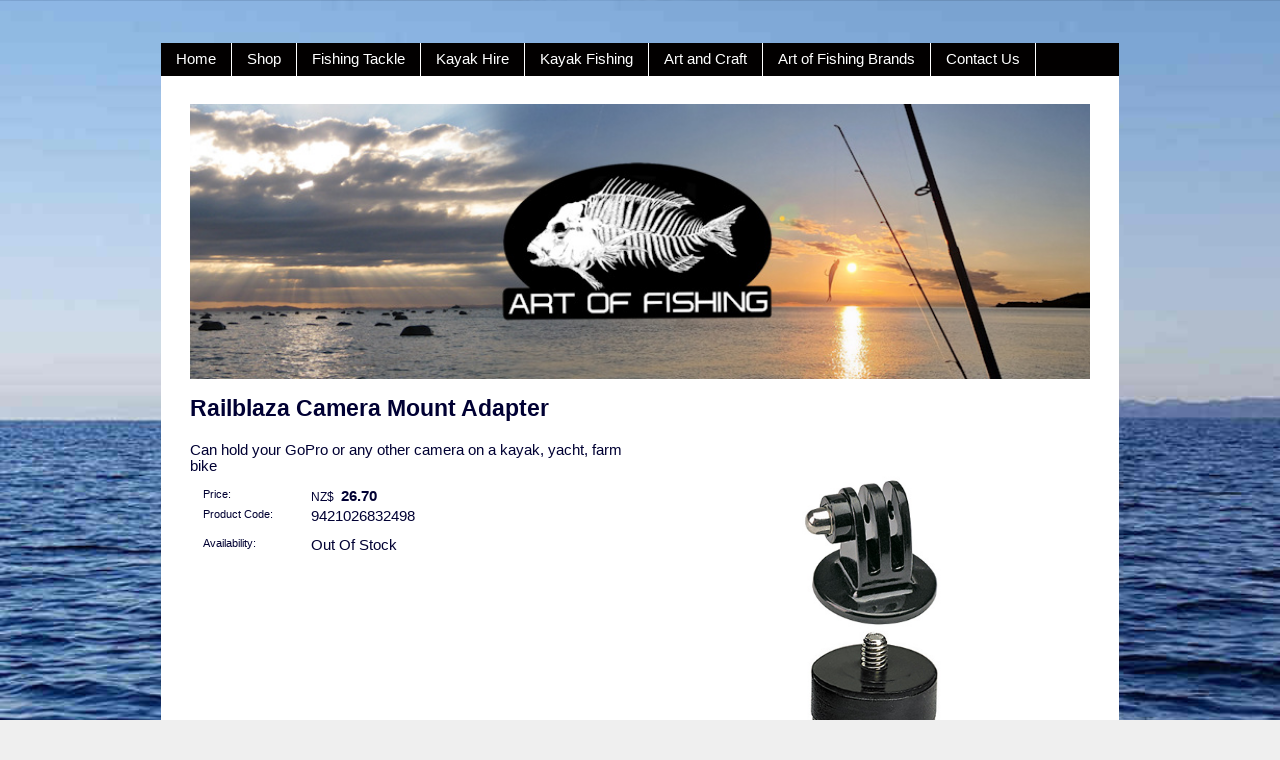

--- FILE ---
content_type: text/html;charset=UTF-8
request_url: https://www.kayakadventures.co.nz/product/3642218
body_size: 7418
content:













<!DOCTYPE html PUBLIC "-//W3C//DTD XHTML 1.0 Transitional//EN" "https://www.w3.org/TR/xhtml1/DTD/xhtml1-transitional.dtd"> 
		
		

		<html lang="en">

<head>
<title>Railblaza Camera Mount Adapter - Coromandel Fish and Kayak</title>

	

	  
	  



<meta name="Description" content="Perfect for mounting cameras, kayak fishing specialists" />

	<meta name="Keywords" content="camera Railblaza hold GoPro kayak yacht farm bike Mounts Mount Adapter 9421026832498" />


	<meta http-equiv="Content-Type" content="text/html; charset=utf-8" />
	<meta name="generator" content="CMS Tool www.cms-tool.net" />
	<meta name="viewport" content="width=device-width, initial-scale=1">
	
		
		
	
	
	<link rel="canonical" href="https://www.artoffishing.nz/product/3642218" />











<link rel="preload" as="style" href="/uploads/js/cmscommon_core.css?ver=1764793977451"/><link type="text/css" rel="stylesheet" media="all" href="/uploads/js/cmscommon_core.css?ver=1764793977451"/>
	<link rel="preload" as="style" href="/uploads/js/cmscommon_core_mobile.css?ver=1760409706268"/><link type="text/css" rel="stylesheet" media="screen and (max-width: 640px)" href="/uploads/js/cmscommon_core_mobile.css?ver=1760409706268"/>

 	<link rel="preload" as="style" href="/uploads/js/cmscommon_ecommerce.css?ver=1759884157832"/><link type="text/css" rel="stylesheet" media="all" href="/uploads/js/cmscommon_ecommerce.css?ver=1759884157832"/>


 



<style>body {background-color:#efefef ;}
body {background-image:url(/images/kayak_website_backgr8.jpg);}
body,
.cmsDefaultTextLogo a,
.cmsDefaultTextLogo a:link,
.copyright, a.copyright, .copyright a,
a.copyright:link {color:#000033 ;}
body.cmsPopup {background-color:white ;background-image:none;padding:2%;box-sizing:border-box;}
body.cmsPopup {background-color:white ;}
.cmsDefaultTextLogo a, .cmsDefaultTextLogo a:link {color:#000033 ;}
.btn.btn-primary, .btn-primary {background-color:;}
.btn.btn-primary, .btn-primary {color:white ;}
body {margin:0px;padding:0px;}
h1 {font-size:160%;}
h2 {font-size:140%;}
h3 {font-size:120%;}
.container {border:1px solid transparent;border-color:;}
.logoAndBanner {background-color:;}
.menuContainer {background-color:#020000 ;}
#content {padding:3%;background-color:rgba(255,255,255,0.6);background-color:white ;}
#footer {padding:3%;text-align:3%;}
.logo {text-align:center;}
.cmsDefaultTextLogo {margin:0;padding:5%;text-align:center;width:100%;display:block;font-size:160%;box-sizing:border-box;}
@media (min-width:750px){.cmsDefaultTextLogo {font-size:250%;}
}
body{background-size:100% !important;}
body {font-family:Verdana, Geneva, URW Gothic L, sans-serif ;font-size:11pt ;}
#menu {background-color:#333 ;background-color:#020000 ;}
#menu {line-height:230%;padding:0px;margin:0px;}
#menu ul {padding:0;margin:0;list-style-type:none;}
#menu a {color:white;padding:0 15px;text-decoration:none;display:block;border-right:1px solid white;}
#menu li>a:hover, #menu li:hover>a, #menu>a:visited:hover {color:white;background-color:#333333;}
#menu li ul {background-color:white;position:absolute;width:200px;padding-top:1px;display:none;}
@media (min-width:600px)AND (min-device-width:600px){#menu li {display:inline-block;position:relative;}
#menu li ul ul {margin:-1.5em 0 0 200px;}
#menu li:hover ul ul, #menu li:hover ul ul ul, #menu li.sfhover ul ul, #menu li.sfhover ul ul ul {display:none;}
#menu li:hover ul, #menu li li:hover ul, #menu li li li:hover ul, #menu li.sfhover ul, #menu li li.sfhover ul, #menu li li li.sfhover ul {display:block;}
#menu li li {position:relative;display:block;width:100%;}
#menu li li a {display:block;color:#000;background-color:#CCC;padding:1px 5px 1px 5px;border-bottom:1px solid white;text-align:left;}
#menu li li a:hover, #menu li li a:visited:hover {color:#333;background-color:#999;}
}
.show-menu {text-decoration:none;color:#fff;background-color:#333 ;background-color:#020000 ;border-bottom:1px solid white;text-align:center;padding:10px 0;display:none;}
input#show-menu[type=checkbox]{display:none;}
@media (max-width:600px), (max-device-width:600px){#menu {display:none;}
.show-menu {display:block;}
#menu a {border-bottom:1px solid white;border-right:0;}
}
input#show-menu[type=checkbox]:checked + #menu{display:block !important ;}
body {background-repeat:repeat-y;background-size:contain;}
H1,H2,H3 {color:#000033 ;}
A {color:#000370 ;}
BODY {font-family:Verdana, Geneva, URW Gothic L, sans-serif ;}
.formDIVColour {background-color:#EEEEEE ;border:3px solid #EEEEEE ;padding:1%;}
.formDIVColour {border:1px solid #EEEEEE ;padding:1%;}</style>



 




 


  

	
	
	<link rel="preload" as="script" href="//code.jquery.com/jquery-3.6.0.min.js"/>
	

	 
	<link rel="preload" as="script" href="/uploads/js/cmscommon_colorbox.js?ver=1678842460243"/>
		<link rel="preload" as="script" href="/uploads/js/cmscommon_core.js?ver=1765853974126"/>
		<link rel="preload" as="script" href="/uploads/js/cmscommon_clientside.js?ver=1754960540272"/>

	

	

	

	<!-- fb -->
	
	

	<link rel="preload" as="script" href="/_scripts.js?ver=1661465318590"/>


	
	
	
	
<meta property="product:url" content="https://www.artoffishing.nz/product/3642218" /> 

			

			<meta property="og:url" content="https://www.artoffishing.nz/product/3642218"/>	                                                                  
			
			
				
			
			<meta property="og:type" content="product.item" />
			<meta property="og:title" content="Railblaza Camera Mount Adapter"/>

			<meta property="og:site_name" content="Art Of Fishing Limited"/>
			<meta property="og:image" content="https://www.artoffishing.nz/images/621503/pid3642218/camera_mount_adapter.jpg"/>

			<meta property="product:price:amount" content="26.70"/>
				<meta property="product:price:currency" content="NZD"/>

			<meta property="og:description" content="Can hold your GoPro or any other camera on a kayak, yacht, farm bike"/>
			<meta property="product:sku" content="9421026832498" /> 
				<meta property="product:retailer_item_id" content="9421026832498" />
			

			<meta property="product:availability" content="oos" />
			
			
			<meta property="product:condition" content="new" />
</head>













<body id="pageid621503" class="wgtid251 cmsTemplateA productViewBody productViewBodyB inCategory273049   productHasNoVariations  productHasNoOptions  AvailabilityOutOfStock OutOfStock  cmsPublicViewer" data-uid="131662" data-cid="131662" data-page="621503" data-pid="3642218" data-categoryid="0">



<div id=cmsBrowserTopFixed>
	<div id="cmsBrowserHeaderTools" class="cmsEditableTemplate cmsEditableWidgetsArea " >
	
	</div>  





	</div>
	
	
	

	<div class=cmsOuterContainer id="cmsTemplateOuterContainer" chunk="wgtdata/_templateA.html">

	<div class="is-wrapper"><div class="is-section is-box is-section-auto">
<div class="is-boxes">
<div class="is-box-centered ">
<div class="is-container is-builder" style="max-width: 960px;" id="headerContainer"><div class="cmsEditableText" id="ws_template_header" chunk="/header.html"></div></div></div></div></div>

<div class="is-section is-box is-section-auto">
<div class="is-boxes">
<div class="is-box-centered ">
<div class="is-container is-builder container" style="max-width: 960px; padding: 0px; margin-top: 2%;" id="contentareab8H2S"><div class="logoAndBanner">
  <div class="logo"></div>
  <div class="banner"><br></div>
</div>
<div class="menuContainer">
  <label for="show-menu" class="show-menu">Menu</label>
  <input type="checkbox" id="show-menu" role="button">
  <div id=menu class=menu><ul id=nav class="nav navbar-nav"><li id="mbtn621500"><a accesskey="1" href="/">Home</a></li><li id="mbtn621503" class="menuliactive"><a href="/store.html" class="menuactive">Shop</a><ul class="catsubmenu dropdown-menu"><li id="catm242054" class="hassubmenu"><a href="/category/www.artoffishing.nz/fishingtackle/">Tackle, Lures & Bait</a><ul class="submenu"><li id="catm242072"><a href="/category/www.artoffishing.nz/fishingreels/">Fishing Reels</a></li><li id="catm242071"><a href="/category/www.artoffishing.nz/fishingrods/">Fishing Rods</a></li><li id="catm242073"><a href="/category/www.artoffishing.nz/rodreelcombos/">Rod/Reel Combo Deals</a></li><li id="catm242070"><a href="/category/www.artoffishing.nz/fishingtools/">Fishing Tools</a></li><li id="catm242068"><a href="/category/www.artoffishing.nz/hardbodylures/">Hard Body Lures</a></li><li id="catm242066"><a href="/category/www.artoffishing.nz/metaljigs/">Metal Jigs</a></li><li id="catm242065"><a href="/category/www.artoffishing.nz/softbaitssoftplastics/">Softbaits/Soft Plastics</a></li><li id="catm242067"><a href="/category/www.artoffishing.nz/squidjigs/">Squid Jigs</a></li><li id="catm242069"><a href="/category/www.artoffishing.nz/terminaltackle/">Terminal Tackle</a></li><li id="catm244392"><a href="/category/www.artoffishing.nz/lureandsoftbaitscents/">Lure and Softbait Scents</a></li><li id="catm248971"><a href="/category/248971">Bait, Burley and Ice</a></li></ul></li><li id="catm242055" class="hassubmenu"><a href="/category/www.artoffishing.nz/kayakaccessories/">Kayak  & Fishing Accessories</a><ul class="submenu"><li id="catm242082"><a href="/category/www.artoffishing.nz/anchorsystems/">Anchor Systems</a></li><li id="catm242085"><a href="/category/www.artoffishing.nz/chandlery/">Chandlery</a></li><li id="catm242086"><a href="/category/www.artoffishing.nz/drybags/">Dry Bags</a></li><li id="catm242200"><a href="/category/www.artoffishing.nz/electrical/">Electrical</a></li><li id="catm242084"><a href="/category/www.artoffishing.nz/fishfindercovers/">Fish Finder Covers</a></li><li id="catm242174"><a href="/category/www.artoffishing.nz/fishhandling/">Fish Handling</a></li><li id="catm242087"><a href="/category/www.artoffishing.nz/hatchesandlids/">Hatches and Lids</a></li><li id="catm242083"><a href="/category/www.artoffishing.nz/insulatedbags/">Insulated Bags</a></li><li id="catm242088"><a href="/category/www.artoffishing.nz/kayakparts/">Kayak Parts</a></li><li id="catm242089"><a href="/category/www.artoffishing.nz/knives/">Knives</a></li><li id="catm242090"><a href="/category/www.artoffishing.nz/leashesandtethers/">Leashes and Tethers</a></li><li id="catm242091"><a href="/category/www.artoffishing.nz/lifejackets/">Lifejackets</a></li><li id="catm242092"><a href="/category/www.artoffishing.nz/maintenance/">Maintenance</a></li><li id="catm242081"><a href="/category/www.artoffishing.nz/mountsandfittings/">Mounts and Fittings</a></li><li id="catm242093"><a href="/category/www.artoffishing.nz/paddles/">Paddles</a></li><li id="catm242094"><a href="/category/www.artoffishing.nz/rodholders/">Rod Holders</a></li><li id="catm242095"><a href="/category/www.artoffishing.nz/safetygear/">Safety Gear</a></li><li id="catm242096"><a href="/category/www.artoffishing.nz/seats/">Seats</a></li><li id="catm242097"><a href="/category/www.artoffishing.nz/storage/">Storage</a></li><li id="catm242098"><a href="/category/www.artoffishing.nz/transportation/">Transportation</a></li></ul></li><li id="catm242057" class="hassubmenu"><a href="/category/www.artoffishing.nz/watersportclothing/">Watersport Clothing</a><ul class="submenu"><li id="catm242118"><a href="/category/www.artoffishing.nz/footwear/">Footwear</a></li><li id="catm242117"><a href="/category/www.artoffishing.nz/gloves/">Gloves</a></li><li id="catm242119"><a href="/category/www.artoffishing.nz/headwear/">Headwear</a></li><li id="catm242116"><a href="/category/www.artoffishing.nz/pants/">Pants</a></li><li id="catm243905"><a href="/category/www.artoffishing.nz/personalflotationdevice/">Personal Flotation Device (PFD)</a></li><li id="catm242115"><a href="/category/www.artoffishing.nz/tops/">Tops</a></li></ul></li><li id="catm242062" class="hassubmenu"><a href="/category/www.artoffishing.nz/shopbybrand/">Shop by brand</a><ul class="submenu"><li id="catm242165"><a href="/category/www.artoffishing.nz/abugarcia/">Abu Garcia</a></li><li id="catm242166"><a href="/category/www.artoffishing.nz/berkley/">Berkley</a></li><li id="catm242167"><a href="/category/www.artoffishing.nz/daiwa/">Daiwa</a></li><li id="catm243910"><a href="/category/www.artoffishing.nz/gamakatsu/">Gamakatsu</a></li><li id="catm242168"><a href="/category/www.artoffishing.nz/humminbird/">Humminbird</a></li><li id="catm244166"><a href="/category/www.artoffishing.nz/jarviswalker/">Jarvis Walker</a></li><li id="catm242059"><a href="/category/www.artoffishing.nz/jbscraft/">JB's Craft</a></li><li id="catm242172"><a href="/category/www.artoffishing.nz/jigstar/">Jigstar</a></li><li id="catm244246"><a href="/category/www.artoffishing.nz/maxel/">Maxel</a></li><li id="catm244250"><a href="/category/www.artoffishing.nz/mustard/">Mustad</a></li><li id="catm244254"><a href="/category/www.artoffishing.nz/oceankayak/">Ocean Kayak</a></li><li id="catm242171"><a href="/category/www.artoffishing.nz/okuma/">Okuma</a></li><li id="catm244252"><a href="/category/www.artoffishing.nz/oldtownkayak/">Old Town Kayak</a></li><li id="catm242169"><a href="/category/www.artoffishing.nz/penn/">Penn</a></li><li id="catm242170"><a href="/category/www.artoffishing.nz/railblaza/">Railblaza</a></li><li id="catm244455"><a href="/category/www.artoffishing.nz/robfortsartxtreme/">Rob Forts Art Xtreme</a></li><li id="catm242361"><a href="/category/www.artoffishing.nz/robfortseries/">Rob Fort Series</a></li><li id="catm244408"><a href="/category/www.artoffishing.nz/saltattack/">Salt Attack</a></li><li id="catm244410"><a href="/category/www.artoffishing.nz/savage/">Savage</a></li><li id="catm273062"><a href="/category/273062">Scenic Coast Bait</a></li><li id="catm244409"><a href="/category/www.artoffishing.nz/sharkskin/">Sharkskin</a></li><li id="catm242173"><a href="/category/www.artoffishing.nz/zest/">Zest</a></li></ul></li><li id="catm242064" class="hassubmenu"><a href="/category/www.artoffishing.nz/artandcraft/">Art and Craft</a><ul class="submenu"><li id="catm242125"><a href="/category/www.artoffishing.nz/crafts/">Crafts</a></li><li id="catm242058"><a href="/category/www.artoffishing.nz/fishartclothing/">Fish Art Clothing</a></li><li id="catm242060"><a href="/category/www.artoffishing.nz/fishartprints/">Fish Art Prints</a></li><li id="catm242061"><a href="/category/www.artoffishing.nz/fishartsculptures/">Fish Sculptures</a></li><li id="catm242124"><a href="/category/www.artoffishing.nz/macramepotplanthangers/">Macrame Pot Plant Hangers</a></li><li id="catm244537"><a href="/category/www.artoffishing.nz/macraweavewovenwallhangings/">Macraweave & Wall Hangings</a></li><li id="catm242123"><a href="/category/www.artoffishing.nz/mosaicart/">Mosaic Art</a></li></ul></li><li id="catm265917"><a href="/category/265917">Special Deals</a></li><li id="catm242063"><a href="/category/www.artoffishing.nz/giftvouchers/">Gift Vouchers</a></li><li id="catm242056" class="hassubmenu"><a href="/category/www.artoffishing.nz/fishfinders/">Fish Finders</a><ul class="submenu"><li id="catm242100"><a href="/category/www.artoffishing.nz/humminbirdaccessories/">Humminbird Accessories</a></li><li id="catm242101"><a href="/category/www.artoffishing.nz/fishfinderaccessories/">Fish Finder Accessories</a></li></ul></li></ul></li><li id="mbtn624010"><a href="/fishing-tackle">Fishing Tackle</a></li><li id="mbtn624008" class="dropdown hasubmenu"><a data-toggle="dropdown" href="/kayak-hire" class="dropdown-toggle">Kayak Hire</a><ul class="submenu dropdown-menu"><li id="mbtn624202"><a href="/fishing-kayak-hire">Fishing Kayak Hire</a></li><li id="mbtn624200"><a href="/play-kayak-hire">Play Kayak Hire</a></li><li id="mbtn624201"><a href="/touring-kayak-hire">Touring Kayak Hire</a></li></ul></li><li id="mbtn624009"><a href="/kayak-fishing">Kayak Fishing</a></li><li id="mbtn624131"><a href="/page/624131">Art and Craft</a></li><li id="mbtn654312"><a href="/art-of-fishing-brands">Art of Fishing Brands</a></li><li id="mbtn621501"><a accesskey="9" href="/contact.html">Contact Us</a></li></ul></div>
</div>
<div id="content"><div id="cmsBannerContainer"  class="captionType ">
<div id="cmsBannerSlideDiv" class="cmsEditableTemplate anim_fade cmsSlideShowInitAnimation" data-animation-type="fade" data-slideshow-speed="2000" data-transition-speed="2000">

<a href="/" title=""><img src="/images/aof_banner_main1.jpg" border="0" class="banner" hspace="0" vspace="0" id="cmsBannerSlideImg"/></a>
		
		
		
		
		




</div>

</div>


<div id="cmsPageHeaderTopTools" class="cmsEditableTemplate cmsEditableWidgetsArea " >
	
	</div>  







<h1>Railblaza Camera Mount Adapter</h1>
				<div id="cmsPageHeaderToolsBelowHeading" class="cmsEditableTemplate cmsEditableWidgetsArea cmsUsualWidth" >
	
	</div>
		
		


		
		<div id="cmsPageContainer" pageid="621503" headingid="cmsProductHeading">

		
		
		 
		

		

		<div id="ContentCMS" accesskey="[" class="cmsUsualWidth ">


		


		<div class=productViewShoppingBasketInHeader>
		





<p align=right id=wgtSoftCart basketItemCount="0"></p>
	
<iframe NAME=buyiframe width=0 height=0 style="visibility:hidden"></iframe>







		</div>





		
		



		 
		

		 
		





		


		<div itemscope itemtype="http://schema.org/Product" class="productItemScope productVariantChangeWrapper" data-pid="3642218" id="Product3642218">

			<meta itemprop="name" content="Railblaza Camera Mount Adapter" />
		    <meta itemprop="image" content="https://www.artoffishing.nz/images/621503/pid3642218/camera_mount_adapter.jpg" />
			<meta itemprop="description" content="Can hold your GoPro or any other camera on a kayak, yacht, farm bike" />

			<meta  itemprop="sku" content="9421026832498" />
			
		    <div itemprop="brand" itemscope itemtype="https://schema.org/Brand">
				<meta itemprop="name" content="Art Of Fishing Limited" />
			</div>
			<meta  itemprop="mpn" content="9421026832498" />

			<meta  itemprop="category" content="Railblaza Mounts" />

		 	<div itemprop="offers" itemscope itemtype="https://schema.org/Offer" >

					<meta itemprop="price" content="26.70" />
					<meta itemprop="priceCurrency" content="NZD" />
					<meta itemprop="priceValidUntil" content="2026-03-25" />
					<meta itemprop="url" content="https://www.artoffishing.nz/product/3642218" />

			        <link itemprop="itemCondition" href="https://schema.org/NewCondition" />
					
					<link itemprop="availability" href="https://schema.org/OutOfStock" />		
									
					
			    </div>
	
			


			



<div id="cmsProductSummary" class="cmsEditablePopup cmsProductSummary productSummaryHeader">

		<div class="imageAlignmentBlock rightAlignedImageBlock"><div class="zoomedphoto ">
			<a class="colorbox jqzoom_view" rel="colorbox" href="/images/621503/pid3642218/camera_mount_adapter.jpg" title="Railblaza Camera Mount Adapter"><img src="/images/621503/pid3642218/camera_mount_adapter.jpg" border="0" alt="Railblaza Camera Mount Adapter" class="img_product_view galleryView320" hspace="0" vspace="0" itemprop="image"/></a>
		</div></div>


			<div class=productSummaryLeftAlignedBlock>
				<div class=productHeaderSummaryText  itemprop="description">Can hold your GoPro or any other camera on a kayak, yacht, farm bike</div>
				
<a name="buy"></a>

<div class="formDIV productPriceTableDetailedWrapper">
<div class="productPriceTableDetailed cmsFormElements" data-image="/images/621503/pid3642218/camera_mount_adapter.jpg" >


	


	<div class="cmsFormElement productPrice"><div class="cmsFormPrompt productPricePrompt">Price:</div><div class="cmsFormData productPricePrice"><small class=ccySymbol>NZ$</small> <b class=value>26.70</b></div></div>

	


	

	

	
	
	

	

	
	   

	
		
		


	
	
	
	
	
	


	<div class="cmsFormElement cmsFormElementCode"><div class=cmsFormPrompt><label class="productcode">Product Code:</label></div><div class=cmsFormData itemprop="sku">9421026832498</div></div>

		


	



<IFRAME NAME=buyiframe width=0 height=0 style="visibility:hidden"></iframe>




	
	
<!-- p_stock_display = NONE +   -->


	  	

	<div class=cmsFormElement><div class=cmsFormPrompt><label>Availability:</label></div>
			<div class=cmsFormData><span class="outofstock">Out Of Stock</span></div></div>


	



	


	


	






	


</div>
</div>




			</div>
		
		
		

		

		

		



		
		
		
		
		
		
		
		
		
		
		
		
		<div style="clear:both"></div>


		  




	</div>

			


			

			
			
			


		  
			


			

 
			
			
			


			<div style="clear:both"></div>


			
 
























 


 













  




 





	



  

 









                      



<div id="product-moreinfo" class="productTabs productTabsHorizontal">
			<ul id="productTabUL"><li class="productTabLI"><a class="productTabAactive productTabActive" id="prd_info" href="#nogo">Information</a></li> 
		<li class="productTabLI"><a class="" id="prd_features" href="#nogo">Features</a></li> 
		<li class="productTabLI"><a class="" id="prd_specifications" href="#nogo">Specifications</a></li></ul>
			<div class="productTabContent  productTabContentActive" id="prd_info_div">
			<h3 class="printTabHeading" style="display:none">Information</h3>
			
			<p><span>With RAILBLAZA you can hold your GoPro or any other camera on a kayak, yacht, farm bike, rail or many other surfaces.</span></p>
						
		</div>
		<div class="productTabContent  " id="prd_features_div">
			<h3 class="printTabHeading" style="display:none">Features</h3>
			
			<p>The Camera mount adaptor will fit all cameras with a &#188; 20 thread insert allowing them to become StarPort compatible.</p>
<p>Then to mount it on almost any surface just add the correct RAILBLAZA mount.</p>
<p>Also includes GoPro style tripod adaptor. Will hold SLR, Contour, Garmin, Sony, Panasonic, HedCam, GoPro, and most action cameras on the market.</p>
						
		</div>
		<div class="productTabContent   " id="prd_specifications_div">
			<h3 class="printTabHeading" style="display:none">Specifications</h3>
			
			<p style="display: inline !important;"><span rel="font-size: 16px;" data-verified="redactor" data-redactor-tag="span" data-redactor-style="font-size: 16px;">Construction Materials<br /></span></p>
<ul>
<li><span style="font-size: 11pt;">Adaptor &#8211; UV stabilised fibreglass reinforced nylon plastic</span></li>
<li><span style="font-size: 11pt;">Flexible washer &#8211; EPDM rubber</span></li>
<li><span style="font-size: 11pt;">GoPro adaptor &#8211; UV stabilised ABS plastic &amp; stainless steel</span></li>
<li><span style="font-size: 11pt;">Stainless steel fasteners</span></li>
</ul>
						
		</div>
		</div>
		<!-- end product-moreinfo -->
		
		




			





			
				
		</div><!-- end item scope -->

		

				
		


		
		
		  





		<p class=cmsViewProductPageContinueLinks>
			<a class=cmsViewCartOnProductView href="/page/621503/shopping/cart/shopping-cart.html">View your shopping basket</a> 
			<span class=browseOtherItems>or <a href="/store.html">Browse other items</a>.</span>
			</p>



		
		



		
		 
		

		


		

		

		




		

</div><!-- End ContentCMS-->



</div><!-- End cmsPageContainer-->





<div id="cmsPageFooterTools" class="cmsEditableTemplate cmsEditableWidgetsArea cmsUsualWidth" >
	
	</div>  



















 
  
</div></div></div></div></div>

<div class="is-section is-box is-section-auto">
<div class="is-boxes">
<div class="is-box-centered ">
<div class="is-container is-builder" style="max-width: 960px;" id="featuredProductsContainer">
</div></div></div></div>

<div class="is-section is-box is-section-auto">
<div class="is-boxes">
<div class="is-box-centered ">
<div class="is-container is-builder" style="max-width: 960px;" id="footer">
<div class="cmsEditableText" id="ws_template_footer" chunk="/footer.html"><p></p>
<table align="left" style="width: 100%;">
<tbody>
<tr>
<td valign="top" width="25%">
<p><span style="color: #ffff99;"><strong>Important Links</strong></span></p>
<p><span style="color: #ffff99;"><a href="/terms.html" target="_popup" class="bigColorBoxIframe  bigColorBoxIframe"><span style="color: #ffff99;">Terms and Conditions</span></a></span></p>
<p><span style="color: #ffff99;"><a href="/shipping-and-returns" target="_popup" class="bigColorBoxIframe  bigColorBoxIframe"><span style="color: #ffff99;">Shipping and Returns</span></a></span></p>
<p><span style="color: #ffff99;"><a href="/privacy-policy" target="_popup" class="bigColorBoxIframe  bigColorBoxIframe"><span style="color: #ffff99;">Privacy Policy</span></a></span></p>
</td>
<td valign="top" width="25%">
<p><span style="color: #ffff99;"><strong>Links</strong></span></p>
<p><span style="color: #ffff99;"><strong></strong><a href="/store.html" target="_popup" class="bigColorBoxIframe  bigColorBoxIframe"><span style="color: #ffff99;">Shop</span></a></span></p>
<p><a href="/page/627195" target="_popup" class="bigColorBoxIframe  bigColorBoxIframe"><span style="color: #ffff99;">How to info and videos</span></a><a href="/page/627195" target="_popup" class="bigColorBoxIframe  bigColorBoxIframe"><span style="color: #000080;"><br /></span></a></p>
<p><span style="color: #ffff99;"><a href="/subscribe.html" target="_popupSmall" class="colorboxIframe600x500 colorboxIframe600x500"><span style="color: #ffff99;">Subscribe</span></a></span></p>
</td>
<td valign="top" width="25%">
<p><span style="color: #ffff99;">Company</span></p>
<p><span style="color: #ffff99;"><a href="/about-us" target="_popup" class="bigColorBoxIframe  bigColorBoxIframe"><span style="color: #ffff99;">About Us</span></a></span></p>
<p><span style="color: #ffff99;"><a href="/contact.html" target="_popup" class="bigColorBoxIframe  bigColorBoxIframe"><span style="color: #ffff99;">Contact Us</span></a></span></p>
</td>
<td valign="top" width="25%"><span style="color: #000080;">&#160;<img src="/images/621500/visa-and-mastercard-logos.png" border="0" hspace="5" vspace="5" /></span></td>
</tr>
</tbody>
</table>
<p></p>
<p></p>
<p></p>
<p style="text-align: center;"><span style="color: #ffff99;">Proudly New Zealand owned and operated since 2007</span></p></div>



<table width="100%">
	<tr>
		<td align="center">	

			<p align="center">
				<small class="copyright">
					&copy; Copyright <a class="copyright" target="_top" href="https://www.artoffishing.nz" style="text-decoration:none;">Art Of Fishing Limited</a><br />
					Coromandel, 
					 
					New Zealand 
				</small>
			</p>
		</td>
	</tr>
</table>




</div></div></div></div>

</div>
	 
		



		</div><!-- cms outer wrap -->


		

		



		
		
		<div id=cmsBrowserBottomFixed>
			<div id="cmsBrowserFooterTools" class="cmsEditableTemplate cmsEditableWidgetsArea " >
	
	</div>  





		</div>
			
			
				
				

						
	<script type="text/javascript">var dynamicURL='/product/3642218';var cid=131662;var page=621503;</script><script type="text/javascript" src="//code.jquery.com/jquery-3.6.0.min.js"></script><script type="text/javascript" src="/uploads/js/cmscommon_colorbox.js?ver=1678842460243"></script><script type="text/javascript" src="/uploads/js/cmscommon_core.js?ver=1765853974126"></script><script type="text/javascript" src="/uploads/js/cmscommon_clientside.js?ver=1754960540272"></script><script type="text/javascript" src="/_scripts.js?ver=1661465318590"></script><script language="JavaScript1.1">
				var banimgs =new Array(); 
				banimgs[banimgs.length]=['/images/banneranim/web_banner_main4.jpg','','','',''];banimgs[banimgs.length]=['/images/banneranim/aof_banner_main3.jpg','','','',''];banimgs[banimgs.length]=['/images/banneranim/aof_banner_main5.jpg','','','',''];
				
				
				banimgs.unshift(['/images/aof_banner_main1.jpg','','','_self','']);  

				//setTimeout(function(){ cmsSlideShow('cmsBannerSlideDiv',2000,banimgs,'fade',2000); },1500); 
			</script><script>
			updateWgtCart('',0);
		</script><script>
			jQuery('.productTabLI a').click(function(e){
				e.preventDefault();
				jQuery('.productTabContent').css('display', 'none');
				jQuery('.productTabLI a').removeClass('productTabAactive');
				jQuery(this).addClass('productTabAactive');
				var tabID = jQuery(this).attr('id');
				jQuery('#'+tabID+'_div').css('display', 'block');
			});
		</script><script type="application/ld+json" class="cmsSchemaGraph">
{"offers":{"seller":{"@id":"https://www.artoffishing.nz#organization"},"priceValidUntil":"2026-12-25T17:35:10+1300","priceCurrency":"NZD","@type":"Offer","price":"26.70","availability":"https://schema.org/SoldOut","url":"https://www.artoffishing.nz/product/3642218","itemCondition":"https://schema.org/NewCondition"},"image":"https://www.artoffishing.nz/images/621503/pid3642218/camera_mount_adapter.jpg","@type":"Product","name":"Railblaza Camera Mount Adapter","description":"Can hold your GoPro or any other camera on a kayak, yacht, farm bike","mpn":"9421026832498","sku":"9421026832498","@context":"https://schema.org","brand":{"@type":"Brand","name":"Art Of Fishing Limited"},"url":"https://www.artoffishing.nz/product/3642218"}
</script>
<link type="text/css" rel="stylesheet" href="/uploads/shared/js/cmscommon_contentbox_advanced.css"  media="all" />
<link type="text/css" rel="stylesheet" href="/uploads/shared/js/cmscommon_slideshow.css"  media="all" />
<script type="text/javascript" defer async src="/uploads/shared/js/cmscommon_slideshow.js"></script>
</body>
	</html>


<!--r21,u4228015,c131662,p621503,w251,t65264,m903,s201-->


 

--- FILE ---
content_type: text/css
request_url: https://www.kayakadventures.co.nz/uploads/shared/js/cmscommon_slideshow.css
body_size: 6793
content:
/*

Slideshow / Banner / Slick Styling

*/


.cycle-overlay, .cmsBannerCaptionInner {
	z-index: 600; background: rgba(0,0,0,0.3); color: white; padding: 15px;
}
.cycle-overlay {   position: absolute; bottom: 0; width: 100%;  }
.cycle-pager{ display:none; }

#cmsCycle2 { 	overflow: hidden; }

#cmsCycle2 > img {     width: 100%; display: block; padding: 0;  }
#cmsCycle2 > img:nth-child(n+2) { display:none; }

/* in case script does not load */
/*.
cycle-slideshow img:first-child {    position: static; z-index: 100;}
*/
.cb-slider ul.cmsDivSlider.slick-slider {
    margin: 0;
    padding:0;
}
.cmsDivSlider {
	position: relative;
	overflow: hidden;
	padding:0;
}
.cmsDivSlider .row { display:flex; width: 100%; margin: 0; }
.cmsDivSlider > li:nth-of-type(n+2) {display:none;}
.cmsDivSlider > li.cycle-slide
{
	background-color: inherit;
	width: 100%;
	bottom:0;
    display: flex !important;
    align-items: center;
}

.cmsDivSlider .row .column > img,
.cmsDivSlider .row .column > a > img,
.cmsDivSlider .column > figure,
.animatedSlidePlaceholder .row .column > img,
.animatedSlidePlaceholder .row .column > a > img,
.animatedSlidePlaceholder .column > figure {
	margin: 0;
	flex-shrink: 0;
}

.cmsDivSlider .row .column.flow-opposite {  order: 1; }
#productImagesSlider{margin-top:0;margin-bottom:0;}

#cmsBannerSlideDiv img { width: 100%; }
#cmsBannerSlideContainer, #cmsBannerContainer,
.animatedSlideWrapOuter {   position:relative; overflow:hidden; margin:0; padding:0; }
#cmsBannerOverlay{bottom:0;z-index: 100;}
#cmsBannerOverlay,
.animatedSlideWrapInner { position:absolute; top:0; height: 100%; width: 100%; margin:0; padding:0;}
.animatedSlidePlaceholder { visibility:hidden; }
.animatedSlidePlaceholder .row { margin: 0; overflow: hidden; padding: 0; }
.animatedSlidePlaceholder .clearfix:before,
.animatedSlidePlaceholder .clearfix:after { display:none; content:none;}

.animatedSlideWrapInner ul { height: 100%;   list-style:none; margin:0; padding:0;  }
.animatedSlideWrapInner .slideViewFinder>li {display:block; margin:0; padding:0; list-style:none;  box-sizing: border-box; }
.animatedSlideWrapInner .slideViewFinder { position:absolute; height: 100%; width:100%;  margin:0; padding:0;  }

.animatedSlideWrapInner li ,
.animatedSlideWrapInner ul .cmsItem img,
.animatedSlideWrapInner ul img {  width: 100%; max-width:none; display:block;  }
.animatedSlidePlaceholder img{max-width:none;width:100%;display:block;}
.animatedSlideWrapInner li:gt(0) { display: none; }

.animatedSlideWrapOuter .sliderArrow {
	position : absolute;
	top : 45%;
	width : 20px;
	height : 20px;
	cursor: pointer;
}
.animatedSlideWrapOuter #sliderLeftArrow {
	left: 5%;
 	background : url(/uploads/js/slider/img/arrow-sprite.png);
	background-position : 0 0;
}
.animatedSlideWrapOuter  #sliderRightArrow {
	right: 5%;
 	background : url(/uploads/js/slider/img/arrow-sprite.png);
	background-position : 20px 0;
}

.animatedSlideWrapOuter #sliderLeftArrow:hover  {
	background-position : 0 21px;
}

.animatedSlideWrapOuter #sliderRightArrow:hover  {
	background-position : 20px 21px;
}


#slideNumbers {
		padding : 5px 8px 5px 8px;
		text-align : right;
		position : absolute;
		bottom : 0;
		right : 0;
		background : url(/uploads/slider/img/paging_bg2.png);
		color : #333;
		font-size : 13px;
}

#slideNumbers a.slideActive {
		font-weight : bold;
		border : 1px solid #555;
		border-radius : 3px;
		background: #f3f3f3;
		padding : 1px 3px 1px 3px;!important;
}

#slideNumbers a {
		padding : 2px 4px ;
		cursor : pointer;
		text-decoration : none;
		color : #333;
}

#slideNumbers a:hover {
		font-weight : bold;
}

.cmsBannerCaptionContainer { position: absolute; display:flex; font-size: 150%;    align-items: center;   /*v-align*/    justify-content: center; /*h-align */  }
#cmsBannerContainer.captionType .cmsBannerCaptionContainer { display: none;}
#cmsBannerContainer.captionTypeBottom .cmsBannerCaptionContainer {bottom: 0; width: 100%;  }
#cmsBannerContainer.captionTypeTop .cmsBannerCaptionContainer {top: 0; width: 100%;  }
#cmsBannerContainer.captionTypeLeft .cmsBannerCaptionContainer {left: 5%; width: 33%; bottom: 33%; min-height: 33%;}
#cmsBannerContainer.captionTypeRight .cmsBannerCaptionContainer {right: 5%; width: 33%; bottom: 33%;  min-height: 33%; }
#cmsBannerContainer.captionTypeCenter .cmsBannerCaptionContainer {left: 20%; width: 60%; top: 33%; min-height: 33%; }
#cmsBannerContainer.captionTypeUnder .cmsBannerCaptionContainer { position:relative; }
.cmsBannerCaptionInner {
	height: inherit;
	width: 100%;
	text-align: center;
	vertical-align: middle;
    display: flex;
    align-items: center;   /*v-align*/
    justify-content: center; /*h-align */
}
/* kill flex for gallery sliders, title above text...  */
.cmsGalleryPageSlider .cmsBannerCaptionInner { display: block; }
.cmsGalleryPageSlider .cmsBannerCaptionText { font-size: 70%; }
div.cmsBannerCaptionCTA { display:inline-block; margin: 10px ; padding: 5px 15px; font-size: 75%; }
.captionTypeBottom .cmsBannerCaptionInner>*,
.captionTypeTop .cmsBannerCaptionInner>* { display:inline-block; margin: 0 10px ; line-height: 150%; }

/*
Andrew Flex Banner Overlay Snippet Css
*/
#cmsBannerOverlay .flex.vcenter {display:flex;align-items:center;height:100%;padding:2% 5%;box-sizing:border-box;}

#cmsBannerContainer.captionTypeUnder .cmsBannerCaptionInner {
	background: none;
	color: inherit;
}



/*Andrew Code Widgets - Base Styling*/
/* Slider V3*/
/*mimic column.full*/
.cb-widget{
	padding-left:1rem;
	padding-right:1rem;
}
.cb-slider ul,.cb-grid ul{list-style:none;padding:0;width:100%;}
.cb-slider .accordianContent ul{list-style:initial;padding-inline-start: revert;}
.cb-slider .accordianContent ul.listUL{list-style:none;} /*prevent listul from picking up accordian ul*/

.cb-slider .list-style-default .cmsItem .cmsTitleAndText,
.cb-grid .list-style-default .cmsItem .cmsTitleAndText{width:100%;float:none;}

.cb-slider #divResizeHelper{display:none!important;}

.cb-slider li .cmsItem{	padding:1rem; }
.cb-slider .cmsItem .bloglistimage.floatRight,
.cb-slider .floatRight img{
	float:none;
	max-width:100%;
	margin-left:0;
	margin-right:0;
}
.cb-slider .slick-prev,.cb-slider .slick-next{display:none;}
.cb-slider .slick-dots { bottom:0; }
.cb-slider .slick-dots li { border: 1px solid #999; }
.is-light-text .cb-slider .slick-dots li { border: 1px solid #fff; }
.is-dark-text .cb-slider .slick-dots li { border: 1px solid #000; }
.cb-slider .slick-dots li.slick-active, .slick-dots li:hover { background: #999; }
.is-light-text .cb-slider .slick-dots li.slick-active,.is-light-text  .slick-dots li:hover { background: #fff; }
.is-dark-text .cb-slider .slick-dots li.slick-active,.is-light-text  .slick-dots li:hover { background: #000; }
.cb-slider .slick-slide img,.cb-grid .cmsImage img,.cb-grid .cmsImage.featuredimage img{width:100%;max-height:none;max-width:none;}

/*V4 Caption Slider Overrides - snippets inside slider not just image*/
.is-caption-slider.cb-slider .slick-slide .row img,
#cmsBannerSlideDiv .is-caption-slider img{width:unset;max-width:100%;}
.is-caption-slider .slick-slide img {display:inline-block;}
/*V4 Cbox Multicol slider - flex items for consistent height*/
.slideMultiColumn{
    display: none;
}
.slick-track:has(.slideMultiColumn){display:flex;}
.slick-initialized .slick-slide.slideMultiColumn,
.slick-initialized .slick-slide.slideMultiColumn > .is-boxes{display:flex;flex:1;height: auto;}

@media(max-width:960px){
		.slick-initialized .slick-slide.slideMultiColumn > .is-boxes:has(.is-box){flex-direction:column;}
		.slick-initialized .slick-slide.slideMultiColumn .is-box{height:100%;}
}

/*V4 Inpageslider custom arrows*/
.cmsSlickArrow{
	display:none;
}
.cmsSlickArrow.slick-arrow {
    position: absolute;
    top: 50%;
		left:1rem;
    transform: translateY(-50%);
    z-index: 23;
    padding: 0;
    min-height: 52px; /*Icon 32px + 10 padding*/
    min-width: 52px;
		height: auto;
		width: auto;
    display: flex;
    align-items: center;
    justify-content: center;
		cursor:pointer;
		display:none;
}

.cmsSlickArrow.slick-arrow:hover {
		padding:0;
		height: auto;
		width: auto;
	}

.cb-slider-next.cmsSlickArrow.slick-arrow{right:1rem;left:auto;margin-top:0;}

.slick-initialized ~ .cmsSlickArrow.slick-arrow{display:flex;} /*posiioning issues with inline-block*/

.cb-slider .column{position:relative;}

/*Flex featured slider to allow li background colour to stretch full height, not ragged*/
.inpagelazygallery[data-role=featuredproduct] .slick-track{display:flex;}
.inpagelazygallery[data-role=featuredproduct] li{height:auto;}
.inpagelazygallery[data-role=featuredproduct]{padding-bottom:1rem;} /*targetted padding as a global value causes issues in different cases*/

.cb-grid ul li{width:100%;}
.cb-grid ul .cmsItem{margin:0;}

/*Last Element Base Align - Featured Products*/
.cb-slider[data-role="featuredproduct"].lastElBaseAlign .slick-track > li{
	display:flex;
}
.cb-slider.lastElBaseAlign li .cmsItem{
    display: flex;
    flex-direction: column;
    flex: 1;
}
.cb-slider.lastElBaseAlign li .cmsItem > :last-child {
	margin-top:auto!important;
}


/* IE11 CSS GRID*/
@media screen and (-ms-high-contrast:active),(-ms-high-contrast:none){
.cb-grid ul li{
 width:240px;
 display:inline-block;
 vertical-align:top;
 padding:1rem;
}
.cb-grid ul{text-align:center;}
}
/*
Andrew Style Popup editor dedicated styles effexts
*/

/*Grid set to 240px as per featured items max width*/
.cb-grid ul{
	display: grid!important;
	grid-template-columns: repeat(auto-fill, minmax(240px, 1fr));
	grid-gap: 2rem;
}
/* IE10, IE11 GRID FIX*/
@media screen and (-ms-high-contrast: active), (-ms-high-contrast: none) {
	.cb-grid ul li{
		width:240px;
	}
}

/*Grid Overlay Default Styling - categoryloader*/

.cb-grid-overlay[data-role=categoryloader] li .cmsItem{
    position:relative;
    transition:background-color 0.3s ease;
}
.cb-grid-overlay[data-role=categoryloader] li .cmsTitleAndText{
    position:absolute;
    z-index:1;
    top:0;bottom:0;left:0;right:0;
    display:flex;
    align-items:center;
    justify-content:center;
    opacity:0;
    text-align:center;
    transition:opacity 0.3s ease;
    pointer-events:none;
		padding: 0.25rem;
}
.cb-grid-overlay[data-role=categoryloader] li .cmsPriceAndEnquiry{
    display:none; /*cannot position easily*/
}
.cb-grid-overlay[data-role=categoryloader] li .cmsImage{
    opacity:1;
    transition:opacity  0.3s ease;
    margin-bottom:0;
}
/*hover*/
.cb-grid-overlay[data-role=categoryloader] li .cmsItem:hover{
    background:black;
}
.cb-grid-overlay[data-role=categoryloader] li .cmsItem:hover .cmsImage{
    opacity:0.6;
}
.cb-grid-overlay[data-role=categoryloader] li .cmsItem:hover .cmsTitleAndText{
    opacity:1;
}
.cb-grid-overlay[data-role=categoryloader] li .cmsItem:hover .cmsTitle a{
    color:white;
}

/* V4 SLIDERS*/
.inpageslidercontainer  .slick-dots { bottom:2rem; }
/*CAPTION SLIDER SPECIFIC*/
.is-caption-slider .is-boxes{position:relative;} /*fix blowout*/
.is-caption-slider .is-box{display:none;}
.is-caption-slider .is-box:first-child{display: block;} /*show only first on load*/

/* ---- SLICK Slider  ---  */

.slick-list,.slick-slider,.slick-track{position:relative;display:block}.slick-loading .slick-slide,.slick-loading .slick-track{visibility:hidden}.slick-slider{-moz-box-sizing:border-box;box-sizing:border-box;-webkit-user-select:none;-moz-user-select:none;-ms-user-select:none;user-select:none;-webkit-touch-callout:none;-khtml-user-select:none;-ms-touch-action:pan-y;touch-action:pan-y;-webkit-tap-highlight-color:transparent}.slick-list{overflow:hidden;margin:0;padding:0}.slick-list:focus{outline:0}.slick-list.dragging{cursor:pointer;cursor:hand}.slick-slider .slick-list,.slick-slider .slick-track{-webkit-transform:translate3d(0,0,0);-moz-transform:translate3d(0,0,0);-ms-transform:translate3d(0,0,0);-o-transform:translate3d(0,0,0);transform:translate3d(0,0,0)}.slick-track{top:0;left:0}.slick-track:after,.slick-track:before{display:table;content:''}.slick-track:after{clear:both}.slick-slide{display:none;float:left;height:100%;min-height:1px}[dir=rtl] .slick-slide{float:right}.slick-slide img{display:block}.slick-slide.slick-loading img{display:none}.slick-slide.dragging img{pointer-events:none}.slick-initialized .slick-slide{display:block}.slick-vertical .slick-slide{display:block;height:auto;border:1px solid transparent}.slick-arrow.slick-hidden{display:none}
@charset 'UTF-8';.slick-list,.slick-track{height:100%!important}.slick-next,.slick-prev{font-size:0;line-height:0;position:absolute;top:50%;display:block;padding:0;margin-top:-10px\9;-webkit-transform:translate(0,-50%);-ms-transform:translate(0,-50%);transform:translate(0,-50%);cursor:pointer;color:transparent;border:none;outline:0}.slick-next:focus,.slick-next:hover,.slick-prev:focus,.slick-prev:hover{color:transparent;outline:0;background:0 0}.slick-next:hover:before,.slick-prev:hover:before{opacity:1}.slick-next.slick-disabled:before,.slick-prev.slick-disabled:before{opacity:.25}.slick-next:before,.slick-prev:before{font-size:50px;line-height:1;opacity:.8;color:#fff;-webkit-font-smoothing:antialiased;-moz-osx-font-smoothing:grayscale}.slick-prev{left:30px;z-index:11;opacity:.7;width:30px;height:30px;background-image:url(data:image/svg+xml,%3Csvg%20xmlns%3D%27http%3A//www.w3.org/2000/svg%27%20xmlns%3Axlink%3D%27http%3A//www.w3.org/1999/xlink%27%20width%3D%2730px%27%20height%3D%2730px%27%20viewBox%3D%270%200%2050%2080%27%20xml%3Aspace%3D%27preserve%27%3E%3Cpolyline%20fill%3D%27none%27%20stroke%3D%27%23FFFFFF%27%20stroke-width%3D%274%27%20stroke-linecap%3D%27round%27%20stroke-linejoin%3D%27round%27%20points%3D%2745.63%2C75.8%200.375%2C38.087%2045.63%2C0.375%20%27%3E%3C/polyline%3E%3C/svg%3E)!important}[dir=rtl] .slick-prev{right:-25px;left:auto}.slider-on-content .slick-prev{width:22px;height:22px;background:url(data:image/svg+xml,%3Csvg%20xmlns%3D%27http%3A//www.w3.org/2000/svg%27%20xmlns%3Axlink%3D%27http%3A//www.w3.org/1999/xlink%27%20width%3D%2722px%27%20height%3D%2722px%27%20viewBox%3D%270%200%2050%2080%27%20xml%3Aspace%3D%27preserve%27%3E%3Cpolyline%20fill%3D%27none%27%20stroke%3D%27%23FFFFFF%27%20stroke-width%3D%274%27%20stroke-linecap%3D%27round%27%20stroke-linejoin%3D%27round%27%20points%3D%2745.63%2C75.8%200.375%2C38.087%2045.63%2C0.375%20%27%3E%3C/polyline%3E%3C/svg%3E)!important}.slick-prev:hover{opacity:1}.slick-next{right:30px;z-index:11;opacity:.7;width:30px;height:30px;background-image:url(data:image/svg+xml,%3Csvg%20xmlns%3D%27http%3A//www.w3.org/2000/svg%27%20xmlns%3Axlink%3D%27http%3A//www.w3.org/1999/xlink%27%20width%3D%2730px%27%20height%3D%2730px%27%20viewBox%3D%270%200%2050%2080%27%20xml%3Aspace%3D%27preserve%27%3E%3Cpolyline%20fill%3D%27none%27%20stroke%3D%27%23FFFFFF%27%20stroke-width%3D%274%27%20stroke-linecap%3D%27round%27%20stroke-linejoin%3D%27round%27%20points%3D%270.375%2C0.375%2045.63%2C38.087%200.375%2C75.8%20%27%3E%3C/polyline%3E%3C/svg%3E)!important}[dir=rtl] .slick-next{right:auto;left:-25px}.slider-on-content .slick-next{width:22px;height:22px;background:url(data:image/svg+xml,%3Csvg%20xmlns%3D%27http%3A//www.w3.org/2000/svg%27%20xmlns%3Axlink%3D%27http%3A//www.w3.org/1999/xlink%27%20width%3D%2722px%27%20height%3D%2722px%27%20viewBox%3D%270%200%2050%2080%27%20xml%3Aspace%3D%27preserve%27%3E%3Cpolyline%20fill%3D%27none%27%20stroke%3D%27%23FFFFFF%27%20stroke-width%3D%274%27%20stroke-linecap%3D%27round%27%20stroke-linejoin%3D%27round%27%20points%3D%270.375%2C0.375%2045.63%2C38.087%200.375%2C75.8%20%27%3E%3C/polyline%3E%3C/svg%3E)!important}.slick-next:hover{opacity:1}.slick-slider{height:100%}.slick-dots{z-index:10;position:absolute;bottom:25px;margin:0;display:block;width:100%;padding:0;list-style:none;text-align:center}.slick-dots li,.slick-dots li button{width:10px;height:10px;padding:0;cursor:pointer}.slick-dots li button{font-size:0;line-height:0;display:block;color:transparent;border:0;outline:0;background:0 0}.slick-dots li{position:relative;display:inline-block;margin:2px 5px;border-radius:500px;border:1px solid rgba(255,255,255,.7)}.slick-dots li.slick-active,.slick-dots li:hover{background:rgba(255,255,255,.5)}.slick-dots.dark li{border:1px solid rgba(0,0,0,.5)}.slick-dots.dark li.slick-active,.slick-dots.dark li:hover{background:rgba(0,0,0,.7)}

.slick-arrow,.slick-arrow:hover{
  padding: 7px;
  height: 44px;
  width: 44px;
  background-repeat: no-repeat!important;
  background-color: rgba(0,0,0,0);
}
.slick-next,.slick-next:hover{
  background-position: 65% center!important;
}
.slick-prev,.slick-prev:hover{
  background-position: 35% center!important;
}
.slider-image { background-size:cover;background-position:50% 60%;background-repeat:no-repeat;width:100%;height:100%;display:table !important; }
.slider-content{ display: table-cell;box-sizing:border-box;padding:50px 70px 50px;text-decoration:none;opacity:0.85}
.slider-on-box .slider-content {padding:65px 80px 70px;}
.slider-on-box .slick-dots {bottom:35px}

/*===============================
Updated arrow using border width not SVG. To allow CSS Styling colour variants
If no issues look to deprecate SVG completely
=================================*/

.inpagelazygallery .slick-arrow:before,
.inpagelazygallery .slick-arrow:after  {
    content: "";
    padding: 0;
    height: 20px;
    width: 20px;
    transform: rotate(135deg);
    font-size: 0;
    display: block;
		position: relative;
		left: 4px;
		opacity:1;
}

.inpagelazygallery .slick-arrow:before {
	z-index:1;
	border-bottom: 4px solid rgba(255,255,255,0.8);
	border-right: 4px solid rgba(255,255,255,0.8);
}

.inpagelazygallery .slick-arrow:after {
	border-bottom: 4px solid rgba(0, 0, 0, 0.2);
	border-right: 4px solid rgba(0, 0, 0, 0.2);
	left: 4px;
	top: -18px;
}


.inpagelazygallery .slick-next:before,
.inpagelazygallery .slick-next:after  {
		transform: rotate(315deg);
		position: relative;
		left:auto;
		right: 6px;
}

.inpagelazygallery .slick-arrow{
			background:none!important;
}

.is-dark-text .slick-arrow:before {
	border-color: #000;
}

/*===============================
Arrows Outside
=================================*/

.cb-arrowsOutside .slick-prev{left:1rem;}
.cb-arrowsOutside .slick-next{right:1rem;}
.cb-arrowsOutside .slick-list {
    margin-left: 65px;
    margin-right: 65px;
}
/*not internal hover slideshow*/
.cb-arrowsOutside .hoverSlideshow .slick-list {
	margin-inline:0;
}

/*No arrows on mobile*/
@media(max-width:560px){
	.cb-arrowsOutside .slick-list {
    margin-left:0;
    margin-right:0;
}
}

/* ---- Accordian / FAQ slider  ---  */

.accordianBlock .accordianTitle{cursor:pointer;border-bottom:1px solid #ccc;padding-left:26px;display:inline-block;padding-bottom: 1rem;position: relative; box-sizing:border-box; width: 100%;}
.accordianBlock .accordianTitle:before{content:"+";display:inline-block;width:30px;left:0;    position: absolute;
   }
.accordianBlock.active .accordianTitle:before{content:"-";}
.accordianBlock .accordianContent {display: none;border:1px solid rgba(0,0,0,0);padding-left: 30px;}
.ineditor .accordianBlock .accordianContent {display: block;}


/* ---- BANNER OVERLAY STYLING   ---  */
/*Added to contenboxadvanced as well - if no banner slider this will not be invoked kept here for legacy application*/

.cbimagecontainer{
	overflow:hidden; /*to prevent overlaps with elements below, remove if issues*/
}

.cbOverlayRight50{
      left:50%!important;
}

.cbOverlayLeft50{
      right:48%!important;
      left:auto!important;
			width:100%;
}

.cbOverlaySkewRight{
      left:50%!important;
      transform: skew(20deg);
			width:100%;
}

.cbOverlaySkewLeft{
      left:auto!important;
      right:48%!important;
      transform: skew(20deg);
			width:100%;
}


/* ---- Postcard Layout (Ajax/News Feed Text over Image)   ---  */

.postcardlayout .cmsItem{
	position: relative;
	aspect-ratio: 6/4;
	display: flex;
	flex-direction: column;
	justify-content: flex-end;
	background:#c7c6c6;
	padding:1rem;
}

@supports not (aspect-ratio: 6/4) {
  .postcardlayout .cmsItem {
		  padding:0;
      padding-top: 66%!important;

  }
}
/*target all text elements title/desc etc*/
.postcardlayout .cmsItem *{
	z-index:1;
	color:white!important;
}

.postcardlayout a.bloglistimage,
.postcardlayout img,
.postcardlayout div.bloglistimage{
	position:absolute;
	display: block;
	overflow: hidden;
	top: 0;
	bottom: 0;
	left: 0;
	right: 0;
	z-index:0;
	height: 100%;
}

.postcardlayout img{
	object-fit: cover;
	object-position: center;

}
.postcardlayout div.bloglistimage{
	background:#282828;
}
.postcardlayout a.bloglistimage{
	opacity: 0.8;
}
.postcardlayout .newslistitemtitle,
.postcardlayout .cmsTitle{font-size:120%;}


/*========================================
FLEX SLIDES - Class to Stretch slide content height
========================================*/
.flexSlides .slick-track{display:flex;}
.flexSlides.slick-initialized .slick-slide{display:flex;height:auto;order: unset !important;}




/* ---- Featured Rectangle Thumbs  Text Below  ---  */

.postcardfeatured .featuredimage{
	position: relative;
	aspect-ratio: 6/4;
	display: flex;
	flex-direction: column;
	justify-content: flex-end;
}

@supports not (aspect-ratio: 6/4) {
  .postcardfeatured .featuredimage {
      padding-top: 66%!important;
  }
}

.postcardfeatured img{
	position:absolute;
	display: block;
	overflow: hidden;
	top: 0;
	bottom: 0;
	left: 0;
	right: 0;
	z-index:0;
	height: 100%;
}
.postcardfeatured img{
	object-fit: cover;
	object-position: center;

}

.postcardfeatured .fptitle,
.postcardlayout .newslistitemtitle,
.postcardlayout .cmsTitle{font-size:120%;}

.postcardfeatured .fptitle{
	margin-top:1rem;
}


/*Gallery feed loaded into grid*/
.cb-grid .list-style-default .cmsItem .cmsImage {
  float: none;
  width: 100%;
  margin: 0;
}
.cb-grid .cmsItem .cmsImage img {
  max-height: none;
}
/* ---- Slick Slider Aspect Ratio  ---  */

/*
Currently applied:
.column.slick-slide - V4 inpage
.featuredimage - Homepage Grid
.cmsImage a (ajax feed) - Category Grid
*/

[class*=" slideAspect"] img,[class^="slideAspect"] img{
	object-fit:cover;
	height: calc(100% - 2rem);/*maintain margins*/
}

[class*=" slideAspect"] .featuredimage img,[class^="slideAspect"] .featuredimage img,
[class*=" slideAspect"] .cmsImage img,[class^="slideAspect"] .cmsImage img{
	height: 100%;
}

.cb-grid[class*=" slideAspect"],
.cb-grid[class^="slideAspect"]{
	margin-inline:1rem;
}

/*grid fix firefox*/

.cb-grid[class*=" slideAspect"] .featuredProduct,
.cb-grid[class^="slideAspect"] .featuredProduct{
	margin:0;
	padding:0;
}
.cb-grid[class*=" slideAspect"] .cmsImage,
.cb-grid[class^="slideAspect"] .cmsImage {
  width: 100%;
	min-height: 0!important; /*to override js-set min-height - effects use of aspect-ratio*/
}
.cb-grid[class*=" slideAspect"] .cmsImage img,
.cb-grid[class^="slideAspect"] .cmsImage img {
  height: 100%;
  margin-top: 0 !important;
}

/*Aspect Ratios*/
.slideAspect1 .slick-slide .column, /*rows > 1 setting*/
.slideAspect1 .column.slick-slide,
.slideAspect1 .featuredimage,
.slideAspect1 .cmsImage,
.slideAspect1 img{
	aspect-ratio:1;
}
.slideAspect6x4 .slick-slide .column,
.slideAspect6x4 .column.slick-slide,
.slideAspect6x4 .featuredimage,
.slideAspect6x4 .cmsImage,
.slideAspect6x4 img{
	aspect-ratio:6/4;
}
.slideAspect4x6 .slick-slide .column,
.slideAspect4x6 .column.slick-slide,
.slideAspect4x6 .featuredimage,
.slideAspect4x6 .cmsImage,
.slideAspect4x6 img
{
	aspect-ratio:4/6;
}
.slideAspect6x5 .slick-slide .column,
.slideAspect6x5 .column.slick-slide,
.slideAspect6x5 .featuredimage,
.slideAspect6x5 .cmsImage,
.slideAspect6x5 img{
	aspect-ratio:6/5;
}
.slideAspect5x6 .slick-slide .column,
.slideAspect5x6 .column.slick-slide,
.slideAspect5x6 .featuredimage,
.slideAspect5x6 .cmsImage,
.slideAspect5x6 img{
	aspect-ratio:5/6;
}
.slideAspectWS .slick-slide .column,
.slideAspectWS .column.slick-slide,
.slideAspectWS .featuredimage{aspect-ratio:1;}

.slideAspectWS .column.slick-slide img,
.slideAspectWS .featuredimage img,
.slideAspectWS .cmsImage img{width:100%;height:auto;aspect-ratio:1;object-fit: contain;}

.slideAspectWW .column.slick-slide,
.slideAspectWW .featuredimage{aspect-ratio:6/4;}

.slideAspectWW .column.slick-slide img,
.slideAspectWW .featuredimage img,
.slideAspectWW .cmsImage img{width:100%;height:auto;aspect-ratio:6/4;object-fit: contain;}

.slideAspect1 .cmsImage a{
	aspect-ratio:inherit;
	display:block;
}

@supports not (aspect-ratio: 6/4) {
	[class*=" slideAspect"] img,[class^="slideAspect"] img,[class*=" slideAspect"] .featuredimage img,[class^="slideAspect"] .featuredimage img{
			height:auto; /*do not fit*/
	}
	.slideAspect1 .cmsImage a{
		display:initial;
	}
}

/*iOS Safari Aspect-ratio fallback - it doesnt properly support aspectratio 05/23 */

@supports not (aspect-ratio: auto) {
/*Container WW:Within Wide 6x5, WS:Within Square*/
[class*=" slideAspect"] .cmsImage,[class^="slideAspect"] .cmsImage{padding-top:100%;position:relative;}
.slideAspectWW .cmsImage{padding-top:83.3%;}
.slideAspectWS .cmsImage{padding-top:66.7%;}
.slideAspect6x4 .cmsImage{padding-top:66.7%;}
.slideAspect4x6 .cmsImage{padding-top:150%;}
.slideAspect6x5 .cmsImage{padding-top:83.3%;}
.slideAspect5x6 .cmsImage{padding-top:120%;}
/*image*/
[class*=" slideAspect"] .cmsImage img,[class^="slideAspect"] .cmsImage img{
	position:absolute;
    	top:0;bottom:0;width:100%;height:auto;max-height:100%;
    	display:block;
}
}


/*Slide Slider Fade Variants - triggered by class*/

.is-inpage-banner .is-fade-zoom .slider-image,
.is-caption-slider.is-fade-zoom .is-box .is-overlay-bg {
transition-property: transform,opacity!important;
transition-duration: 0.5s!important;
transition-timing-function: cubic-bezier(0.7, 0, 0.3, 1)!important;
transform:  scale(1.2);
}
.is-inpage-banner .is-fade-zoom .slick-current,
.is-caption-slider.is-fade-zoom .slick-current .is-overlay-bg {
  transform: scale(1);
}

.is-inpage-banner .is-fade-slide .slider-image {
transition-property: transform,opacity!important;
transition-duration: 0.5s!important;
transition-timing-function: ease-in!important;
transform: translate3d(0, 0px, 0px) scale3d(1.05, 1.05, 1);
}
.is-inpage-banner .is-fade-slide .slick-current {
    transform: translate3d(-2%, 0px, 0px) scale3d(1.05, 1.05, 1);
}
/*CAPTION SLIDER - BACKGROUND ONLY*/
.is-caption-slider.is-fade-slide .is-box .is-overlay-bg{
transition-property: transform,opacity!important;
transition-duration: 1s!important;
transition-timing-function: ease!important;
transform: translate3d(0, 0px, 0px) scale3d(1.1, 1.1, 1);
}
.is-caption-slider.is-fade-slide .slick-current .is-overlay-bg {
    transform: translate3d(-4%, 0px, 0px) scale3d(1.1, 1.1, 1);
}
/*CAPTION SLIDER - ALL CONTENT*/
.is-caption-slider.is-fade-slide-all .is-box.slick-slide{
transition-property: transform,opacity!important;
transition-duration: 1s!important;
transition-timing-function: ease!important;
transform: translate3d(4%, 0px, 0px) scale3d(1.1, 1.1, 1);
}
.is-caption-slider.is-fade-slide-all .is-box.slick-slide.slick-current{
		transform: translate3d(0%, 0px, 0px) scale3d(1.1, 1.1, 1);
}

.inpagelazygrid .list-style-default .cmsItem .cmsTitleAndTextNoPrice{
	width:100%;
}

/*=============================
REVIEWS SLIDER
==============================*/

#PrompoReviewItemList .slick-arrow{
	display: none !important;
}

/*=============================
SECOND IMAGE HOVER getAdditionalProductImage()
==============================*/
.cmsImage.cmsHoverImage{position:relative;}
.cmsImage.cmsHoverImage a{position:absolute;top:0;bottom:0;left:0;right:0;}
.cmsImage.cmsHoverImage img.cmsSecondImage{opacity:0;z-index:1;transition:opacity 0.3s ease;position:absolute;top:0;bottom:0;left:0;right:0;}
.cmsImage.cmsHoverImage:hover img.cmsSecondImage{opacity:1;}

/*=============================
Youtube API IFRAME
==============================*/

iframe.cmsYTvideo {
    width: 100vw;
    height: 56.25vw;
    min-height: 100vh;
    min-width: 177.77vh;
    position: absolute;
    top: 50%;
    left: 50%;
    transform: translate(-50%, -50%);
}

.cmsYTContainer{
	height:inherit;
	position:relative;
	overflow:hidden;
}




/*=============================
Product hover slideshow
==============================*/
.productHoverSlideShow .cmsImage { position: relative; }
.productHoverSlideShow .cmsImage .hoverSlideshow { display: none; position:absolute; height: 100%; width: 100%; top: 0; background-color:inherit; }
.productHoverSlideShow .cmsImage .hoverSlideshow li{display:none; width: 100%; margin: 0;}
.productHoverSlideShow .cmsImage .hoverSlideshow .slick-slider li,
.cb-slider .hoverSlideshow .slick-slider li{display:block;}

.cmsItemLI.sfhover .productHoverSlideShow .hoverSlideshow ,
.cmsItemLI:hover .productHoverSlideShow .hoverSlideshow,
.cb-slider li:hover .productHoverSlideShow .hoverSlideshow  { display: block; }

.productHoverSlideShow ul.cmsDivSlider {padding: 0;}

/*Cater for different size slider thumbs that might show below image - restrict to cb-grid (usually cb-slider) for the moment*/
[data-role="featuredproduct"] li .productHoverSlideShow .cmsImage > a img{opacity:1;transition:opacity 0.75s ease;}
[data-role="featuredproduct"] li:hover .productHoverSlideShow .cmsImage > a img{opacity:0;}
/*Nested slick - Ignore Margin set on main slick*/
.cb-slider .hoverSlideshow .slick-slider li{margin:0!important;}
.cb-slider .hoverSlideshow .slick-slide a{display:block;padding:0!important;}


--- FILE ---
content_type: text/javascript
request_url: https://www.kayakadventures.co.nz/_scripts.js?ver=1661465318590
body_size: -256
content:
$(document).ready(function() {
	
$('.productSearchHeading').click(function(){
	$('.templateProductSearchWidget').toggle();
});

$('.categoryHeading').click(function(){
	$('.templateCategories').toggle();
}); 



});